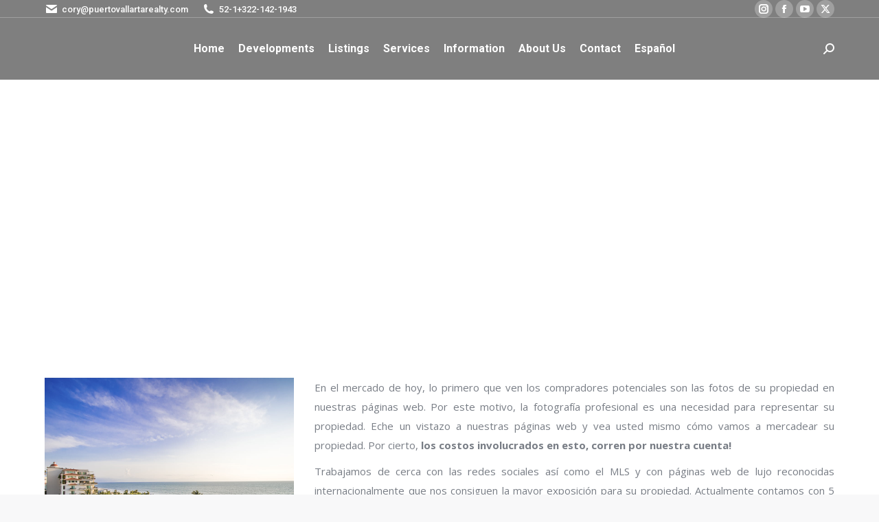

--- FILE ---
content_type: text/html; charset=UTF-8
request_url: https://puertovallartarealty.com/servicios-2/
body_size: 17567
content:
<!DOCTYPE html> <!--[if !(IE 6) | !(IE 7) | !(IE 8)  ]><!--><html lang="en" class="no-js"> <!--<![endif]--><head><meta charset="UTF-8" /><meta name="viewport" content="width=device-width, initial-scale=1, maximum-scale=1, user-scalable=0"/><meta name="theme-color" content="#1ebbf0"/><link rel="profile" href="https://gmpg.org/xfn/11" /><meta name='robots' content='index, follow, max-image-preview:large, max-snippet:-1, max-video-preview:-1' /><link media="all" href="https://puertovallartarealty.com/wp-content/cache/autoptimize/css/autoptimize_f03dde984015bd194db4fdd9798afdb1.css" rel="stylesheet"><title>SERVICIOS - Puerto Vallarta Realty</title><link rel="canonical" href="https://puertovallartarealty.com/servicios-2/" /><meta property="og:locale" content="en_US" /><meta property="og:type" content="article" /><meta property="og:title" content="SERVICIOS - Puerto Vallarta Realty" /><meta property="og:url" content="https://puertovallartarealty.com/servicios-2/" /><meta property="og:site_name" content="Puerto Vallarta Realty" /><meta property="article:publisher" content="https://www.facebook.com/CoryBronsonVallarta/" /><meta property="article:modified_time" content="2017-04-03T18:32:40+00:00" /><meta property="og:image" content="https://puertovallartarealty.com/wp-content/uploads/2026/01/puerto-vallarta-realty.jpg" /><meta property="og:image:width" content="1200" /><meta property="og:image:height" content="675" /><meta property="og:image:type" content="image/jpeg" /><meta name="twitter:card" content="summary_large_image" /><meta name="twitter:site" content="@Cory_Bronson" /><meta name="twitter:label1" content="Est. reading time" /><meta name="twitter:data1" content="6 minutes" /> <script type="application/ld+json" class="yoast-schema-graph">{"@context":"https://schema.org","@graph":[{"@type":"WebPage","@id":"https://puertovallartarealty.com/servicios-2/","url":"https://puertovallartarealty.com/servicios-2/","name":"SERVICIOS - Puerto Vallarta Realty","isPartOf":{"@id":"https://puertovallartarealty.com/#website"},"datePublished":"2017-03-31T19:04:43+00:00","dateModified":"2017-04-03T18:32:40+00:00","breadcrumb":{"@id":"https://puertovallartarealty.com/servicios-2/#breadcrumb"},"inLanguage":"en","potentialAction":[{"@type":"ReadAction","target":["https://puertovallartarealty.com/servicios-2/"]}]},{"@type":"BreadcrumbList","@id":"https://puertovallartarealty.com/servicios-2/#breadcrumb","itemListElement":[{"@type":"ListItem","position":1,"name":"Home","item":"https://puertovallartarealty.com/"},{"@type":"ListItem","position":2,"name":"SERVICIOS"}]},{"@type":"WebSite","@id":"https://puertovallartarealty.com/#website","url":"https://puertovallartarealty.com/","name":"Puerto Vallarta Realty","description":"Real Estate in Nuevo Vallarta","publisher":{"@id":"https://puertovallartarealty.com/#organization"},"potentialAction":[{"@type":"SearchAction","target":{"@type":"EntryPoint","urlTemplate":"https://puertovallartarealty.com/?s={search_term_string}"},"query-input":{"@type":"PropertyValueSpecification","valueRequired":true,"valueName":"search_term_string"}}],"inLanguage":"en"},{"@type":"Organization","@id":"https://puertovallartarealty.com/#organization","name":"Puerto Vallarta Realty","url":"https://puertovallartarealty.com/","logo":{"@type":"ImageObject","inLanguage":"en","@id":"https://puertovallartarealty.com/#/schema/logo/image/","url":"https://puertovallartarealty.com/wp-content/uploads/2026/01/puerto-vallarta-realty-logo.jpeg","contentUrl":"https://puertovallartarealty.com/wp-content/uploads/2026/01/puerto-vallarta-realty-logo.jpeg","width":932,"height":933,"caption":"Puerto Vallarta Realty"},"image":{"@id":"https://puertovallartarealty.com/#/schema/logo/image/"},"sameAs":["https://www.facebook.com/CoryBronsonVallarta/","https://x.com/Cory_Bronson","https://www.instagram.com/cory_tannia/","https://youtube.com/channel/UC89fBhIgHaQLvkVZ4E1LSsQ"]}]}</script> <link rel='dns-prefetch' href='//fonts.googleapis.com' /><link rel="alternate" type="application/rss+xml" title="Puerto Vallarta Realty &raquo; Feed" href="https://puertovallartarealty.com/feed/" /><link rel="alternate" type="application/rss+xml" title="Puerto Vallarta Realty &raquo; Comments Feed" href="https://puertovallartarealty.com/comments/feed/" /><link rel="alternate" title="oEmbed (JSON)" type="application/json+oembed" href="https://puertovallartarealty.com/wp-json/oembed/1.0/embed?url=https%3A%2F%2Fpuertovallartarealty.com%2Fservicios-2%2F" /><link rel="alternate" title="oEmbed (XML)" type="text/xml+oembed" href="https://puertovallartarealty.com/wp-json/oembed/1.0/embed?url=https%3A%2F%2Fpuertovallartarealty.com%2Fservicios-2%2F&#038;format=xml" /><link rel='stylesheet' id='the7-Defaults-css' href='https://puertovallartarealty.com/wp-content/uploads/smile_fonts/Defaults/Defaults.css?ver=050b27be6cacfe6a4a70cbac93ac1fee' media='all' /><link rel='stylesheet' id='dt-web-fonts-css' href='https://fonts.googleapis.com/css?family=Roboto:400,500,600,700%7COpen+Sans:400,600,700&#038;display=swap' media='all' /><link rel='stylesheet' id='the7-css-vars-css' href='https://puertovallartarealty.com/wp-content/uploads/the7-css/css-vars.css?ver=874c56a68604' media='all' /><link rel='stylesheet' id='dt-custom-css' href='https://puertovallartarealty.com/wp-content/uploads/the7-css/custom.css?ver=874c56a68604' media='all' /><link rel='stylesheet' id='dt-media-css' href='https://puertovallartarealty.com/wp-content/uploads/the7-css/media.css?ver=874c56a68604' media='all' /><link rel='stylesheet' id='the7-mega-menu-css' href='https://puertovallartarealty.com/wp-content/uploads/the7-css/mega-menu.css?ver=874c56a68604' media='all' /><link rel='stylesheet' id='the7-elements-albums-portfolio-css' href='https://puertovallartarealty.com/wp-content/uploads/the7-css/the7-elements-albums-portfolio.css?ver=874c56a68604' media='all' /><link rel='stylesheet' id='the7-elements-css' href='https://puertovallartarealty.com/wp-content/uploads/the7-css/post-type-dynamic.css?ver=874c56a68604' media='all' /> <script src="https://puertovallartarealty.com/wp-includes/js/jquery/jquery.min.js?ver=3.7.1" id="jquery-core-js"></script> <script defer src="https://puertovallartarealty.com/wp-includes/js/jquery/jquery-migrate.min.js?ver=3.4.1" id="jquery-migrate-js"></script> <script defer src="https://puertovallartarealty.com/wp-content/cache/autoptimize/js/autoptimize_single_a952cd53ce26412d2f72092e8645ca8b.js?ver=5.2" id="wp-weglot-js-js"></script> <script defer id="dt-above-fold-js-extra" src="[data-uri]"></script> <script defer src="https://puertovallartarealty.com/wp-content/themes/dt-the7/js/above-the-fold.min.js?ver=14.0.1.1" id="dt-above-fold-js"></script> <script defer src="https://puertovallartarealty.com/wp-includes/js/jquery/ui/core.min.js?ver=1.13.3" id="jquery-ui-core-js"></script> <script defer src="https://puertovallartarealty.com/wp-content/plugins/Ultimate_VC_Addons/assets/min-js/ultimate.min.js?ver=3.21.2" id="ultimate-vc-addons-script-js"></script> <script defer src="https://puertovallartarealty.com/wp-content/plugins/Ultimate_VC_Addons/assets/min-js/ultimate_bg.min.js?ver=3.21.2" id="ultimate-vc-addons-row-bg-js"></script> <script defer src="data:text/javascript;base64,"></script><link rel="https://api.w.org/" href="https://puertovallartarealty.com/wp-json/" /><link rel="alternate" title="JSON" type="application/json" href="https://puertovallartarealty.com/wp-json/wp/v2/pages/2232" /><link rel="EditURI" type="application/rsd+xml" title="RSD" href="https://puertovallartarealty.com/xmlrpc.php?rsd" /><link rel="alternate" href="https://puertovallartarealty.com/servicios-2/" hreflang="en"/><link rel="alternate" href="https://puertovallartarealty.com/es/servicios-2/" hreflang="es"/> <script type="application/json" id="weglot-data">{"website":"https:\/\/puertovallartarealty.com","uid":"90f91fbff4","project_slug":"puerto-vallarta-realty","language_from":"en","language_from_custom_flag":null,"language_from_custom_name":null,"excluded_paths":[{"type":"IS_EXACTLY","value":"\/dt_gallery_category\/primavera-85","language_button_displayed":false,"exclusion_behavior":"REDIRECT","excluded_languages":[],"regex":"^\/dt_gallery_category\/primavera\\-85$"},{"type":"IS_EXACTLY","value":"\/dt_gallery\/page\/5","language_button_displayed":false,"exclusion_behavior":"REDIRECT","excluded_languages":[],"regex":"^\/dt_gallery\/page\/5$"},{"type":"IS_EXACTLY","value":"\/dt_gallery\/page\/2","language_button_displayed":false,"exclusion_behavior":"REDIRECT","excluded_languages":[],"regex":"^\/dt_gallery\/page\/2$"},{"type":"IS_EXACTLY","value":"\/dt_gallery\/page\/6","language_button_displayed":false,"exclusion_behavior":"REDIRECT","excluded_languages":[],"regex":"^\/dt_gallery\/page\/6$"},{"type":"IS_EXACTLY","value":"\/dt_testimonials\/johanna-b-2-2-2-2","language_button_displayed":false,"exclusion_behavior":"REDIRECT","excluded_languages":[],"regex":"^\/dt_testimonials\/johanna\\-b\\-2\\-2\\-2\\-2$"},{"type":"IS_EXACTLY","value":"\/dt_testimonials\/johanna-b-2-2-2","language_button_displayed":false,"exclusion_behavior":"REDIRECT","excluded_languages":[],"regex":"^\/dt_testimonials\/johanna\\-b\\-2\\-2\\-2$"},{"type":"IS_EXACTLY","value":"\/dt_testimonials\/johanna-b-2-2","language_button_displayed":false,"exclusion_behavior":"REDIRECT","excluded_languages":[],"regex":"^\/dt_testimonials\/johanna\\-b\\-2\\-2$"},{"type":"IS_EXACTLY","value":"\/dt_testimonials\/johanna-b","language_button_displayed":false,"exclusion_behavior":"REDIRECT","excluded_languages":[],"regex":"^\/dt_testimonials\/johanna\\-b$"},{"type":"IS_EXACTLY","value":"\/hello-world","language_button_displayed":false,"exclusion_behavior":"REDIRECT","excluded_languages":[],"regex":"^\/hello\\-world$"},{"type":"IS_EXACTLY","value":"\/dt_gallery\/page\/3","language_button_displayed":false,"exclusion_behavior":"REDIRECT","excluded_languages":[],"regex":"^\/dt_gallery\/page\/3$"},{"type":"IS_EXACTLY","value":"\/dt_gallery\/flamingos56","language_button_displayed":false,"exclusion_behavior":"REDIRECT","excluded_languages":[],"regex":"^\/dt_gallery\/flamingos56$"},{"type":"IS_EXACTLY","value":"\/dt_gallery\/lot-garzas-291","language_button_displayed":false,"exclusion_behavior":"REDIRECT","excluded_languages":[],"regex":"^\/dt_gallery\/lot\\-garzas\\-291$"},{"type":"IS_EXACTLY","value":"\/dt_team","language_button_displayed":false,"exclusion_behavior":"REDIRECT","excluded_languages":[],"regex":"^\/dt_team$"},{"type":"IS_EXACTLY","value":"\/dt_gallery\/greenbay-121-2","language_button_displayed":false,"exclusion_behavior":"REDIRECT","excluded_languages":[],"regex":"^\/dt_gallery\/greenbay\\-121\\-2$"},{"type":"IS_EXACTLY","value":"\/dt_gallery\/garza-bay-condo","language_button_displayed":false,"exclusion_behavior":"REDIRECT","excluded_languages":[],"regex":"^\/dt_gallery\/garza\\-bay\\-condo$"},{"type":"IS_EXACTLY","value":"\/dt_gallery_category\/mariposas-110","language_button_displayed":false,"exclusion_behavior":"REDIRECT","excluded_languages":[],"regex":"^\/dt_gallery_category\/mariposas\\-110$"},{"type":"IS_EXACTLY","value":"\/dt_gallery\/playa-royale-2-2-2-2-2-2","language_button_displayed":false,"exclusion_behavior":"REDIRECT","excluded_languages":[],"regex":"^\/dt_gallery\/playa\\-royale\\-2\\-2\\-2\\-2\\-2\\-2$"},{"type":"IS_EXACTLY","value":"\/dt_gallery_category\/garza-bay-condos","language_button_displayed":false,"exclusion_behavior":"REDIRECT","excluded_languages":[],"regex":"^\/dt_gallery_category\/garza\\-bay\\-condos$"},{"type":"IS_EXACTLY","value":"\/dt_gallery\/ibiza-el-tigre-golf-course","language_button_displayed":false,"exclusion_behavior":"REDIRECT","excluded_languages":[],"regex":"^\/dt_gallery\/ibiza\\-el\\-tigre\\-golf\\-course$"},{"type":"IS_EXACTLY","value":"\/dt_gallery_category\/ocean-vista-ph-607","language_button_displayed":false,"exclusion_behavior":"REDIRECT","excluded_languages":[],"regex":"^\/dt_gallery_category\/ocean\\-vista\\-ph\\-607$"},{"type":"IS_EXACTLY","value":"\/dt_gallery\/gran-marina-villas-1505","language_button_displayed":false,"exclusion_behavior":"REDIRECT","excluded_languages":[],"regex":"^\/dt_gallery\/gran\\-marina\\-villas\\-1505$"},{"type":"IS_EXACTLY","value":"\/dt_gallery_category\/ibiza-el-tigre-golf-course","language_button_displayed":false,"exclusion_behavior":"REDIRECT","excluded_languages":[],"regex":"^\/dt_gallery_category\/ibiza\\-el\\-tigre\\-golf\\-course$"},{"type":"IS_EXACTLY","value":"\/dt_gallery_category\/guacamayas22","language_button_displayed":false,"exclusion_behavior":"REDIRECT","excluded_languages":[],"regex":"^\/dt_gallery_category\/guacamayas22$"},{"type":"IS_EXACTLY","value":"\/dt_gallery_category\/flamingos56","language_button_displayed":false,"exclusion_behavior":"REDIRECT","excluded_languages":[],"regex":"^\/dt_gallery_category\/flamingos56$"},{"type":"IS_EXACTLY","value":"\/dt_gallery_category\/mariposas-95","language_button_displayed":false,"exclusion_behavior":"REDIRECT","excluded_languages":[],"regex":"^\/dt_gallery_category\/mariposas\\-95$"},{"type":"IS_EXACTLY","value":"\/dt_logos\/mls-vallarta","language_button_displayed":false,"exclusion_behavior":"REDIRECT","excluded_languages":[],"regex":"^\/dt_logos\/mls\\-vallarta$"},{"type":"IS_EXACTLY","value":"\/dt_logos\/ampi","language_button_displayed":false,"exclusion_behavior":"REDIRECT","excluded_languages":[],"regex":"^\/dt_logos\/ampi$"},{"type":"IS_EXACTLY","value":"\/dt_gallery\/flamingos52","language_button_displayed":false,"exclusion_behavior":"REDIRECT","excluded_languages":[],"regex":"^\/dt_gallery\/flamingos52$"},{"type":"IS_EXACTLY","value":"\/dt_gallery\/guacamayas30","language_button_displayed":false,"exclusion_behavior":"REDIRECT","excluded_languages":[],"regex":"^\/dt_gallery\/guacamayas30$"},{"type":"IS_EXACTLY","value":"\/dt_gallery\/guacamayas27","language_button_displayed":false,"exclusion_behavior":"REDIRECT","excluded_languages":[],"regex":"^\/dt_gallery\/guacamayas27$"},{"type":"IS_EXACTLY","value":"\/dt_gallery_category\/guacamayas27","language_button_displayed":false,"exclusion_behavior":"REDIRECT","excluded_languages":[],"regex":"^\/dt_gallery_category\/guacamayas27$"},{"type":"IS_EXACTLY","value":"\/dt_gallery_category\/jaguares47","language_button_displayed":false,"exclusion_behavior":"REDIRECT","excluded_languages":[],"regex":"^\/dt_gallery_category\/jaguares47$"},{"type":"IS_EXACTLY","value":"\/dt_gallery\/guacamayas29","language_button_displayed":false,"exclusion_behavior":"REDIRECT","excluded_languages":[],"regex":"^\/dt_gallery\/guacamayas29$"},{"type":"IS_EXACTLY","value":"\/dt_gallery\/alamar-borneo-3-bedroom-la-cruz","language_button_displayed":false,"exclusion_behavior":"REDIRECT","excluded_languages":[],"regex":"^\/dt_gallery\/alamar\\-borneo\\-3\\-bedroom\\-la\\-cruz$"},{"type":"IS_EXACTLY","value":"\/dt_gallery\/flamingos54","language_button_displayed":false,"exclusion_behavior":"REDIRECT","excluded_languages":[],"regex":"^\/dt_gallery\/flamingos54$"},{"type":"IS_EXACTLY","value":"\/dt_gallery\/greenbay-121","language_button_displayed":false,"exclusion_behavior":"REDIRECT","excluded_languages":[],"regex":"^\/dt_gallery\/greenbay\\-121$"},{"type":"IS_EXACTLY","value":"\/dt_gallery\/jaguares47","language_button_displayed":false,"exclusion_behavior":"REDIRECT","excluded_languages":[],"regex":"^\/dt_gallery\/jaguares47$"},{"type":"IS_EXACTLY","value":"\/dt_gallery\/playa-royale-tower-3","language_button_displayed":false,"exclusion_behavior":"REDIRECT","excluded_languages":[],"regex":"^\/dt_gallery\/playa\\-royale\\-tower\\-3$"},{"type":"IS_EXACTLY","value":"\/dt_gallery_category\/flamingos53","language_button_displayed":false,"exclusion_behavior":"REDIRECT","excluded_languages":[],"regex":"^\/dt_gallery_category\/flamingos53$"},{"type":"IS_EXACTLY","value":"\/dt_gallery_category\/greenbay-121","language_button_displayed":false,"exclusion_behavior":"REDIRECT","excluded_languages":[],"regex":"^\/dt_gallery_category\/greenbay\\-121$"},{"type":"IS_EXACTLY","value":"\/dt_gallery\/casatlaxcara-2-2","language_button_displayed":false,"exclusion_behavior":"REDIRECT","excluded_languages":[],"regex":"^\/dt_gallery\/casatlaxcara\\-2\\-2$"},{"type":"IS_EXACTLY","value":"\/dt_gallery_category\/playa-royale-2bed","language_button_displayed":false,"exclusion_behavior":"REDIRECT","excluded_languages":[],"regex":"^\/dt_gallery_category\/playa\\-royale\\-2bed$"},{"type":"IS_EXACTLY","value":"\/dt_gallery_category\/alamar-borneo-3-bedroom-la-cruz","language_button_displayed":false,"exclusion_behavior":"REDIRECT","excluded_languages":[],"regex":"^\/dt_gallery_category\/alamar\\-borneo\\-3\\-bedroom\\-la\\-cruz$"},{"type":"IS_EXACTLY","value":"\/dt_gallery_category\/playa-royale-3-bedroom","language_button_displayed":false,"exclusion_behavior":"REDIRECT","excluded_languages":[],"regex":"^\/dt_gallery_category\/playa\\-royale\\-3\\-bedroom$"},{"type":"IS_EXACTLY","value":"\/dt_gallery_category\/garza-bay-villa-6","language_button_displayed":false,"exclusion_behavior":"REDIRECT","excluded_languages":[],"regex":"^\/dt_gallery_category\/garza\\-bay\\-villa\\-6$"},{"type":"IS_EXACTLY","value":"\/dt_gallery_category\/flamingos51","language_button_displayed":false,"exclusion_behavior":"REDIRECT","excluded_languages":[],"regex":"^\/dt_gallery_category\/flamingos51$"},{"type":"IS_EXACTLY","value":"\/dt_gallery_category\/green-bay-213","language_button_displayed":false,"exclusion_behavior":"REDIRECT","excluded_languages":[],"regex":"^\/dt_gallery_category\/green\\-bay\\-213$"},{"type":"IS_EXACTLY","value":"\/dt_gallery_category\/flamingos50","language_button_displayed":false,"exclusion_behavior":"REDIRECT","excluded_languages":[],"regex":"^\/dt_gallery_category\/flamingos50$"},{"type":"IS_EXACTLY","value":"\/dt_gallery_category\/playa-royale-3bed","language_button_displayed":false,"exclusion_behavior":"REDIRECT","excluded_languages":[],"regex":"^\/dt_gallery_category\/playa\\-royale\\-3bed$"},{"type":"IS_EXACTLY","value":"\/dt_gallery\/page\/4","language_button_displayed":false,"exclusion_behavior":"REDIRECT","excluded_languages":[],"regex":"^\/dt_gallery\/page\/4$"},{"type":"IS_EXACTLY","value":"\/dt_gallery\/lot-garzas-271","language_button_displayed":false,"exclusion_behavior":"REDIRECT","excluded_languages":[],"regex":"^\/dt_gallery\/lot\\-garzas\\-271$"},{"type":"IS_EXACTLY","value":"\/dt_gallery_category\/lot-garzas-271-a","language_button_displayed":false,"exclusion_behavior":"REDIRECT","excluded_languages":[],"regex":"^\/dt_gallery_category\/lot\\-garzas\\-271\\-a$"},{"type":"IS_EXACTLY","value":"\/dt_gallery_category\/garza-bay-villas","language_button_displayed":false,"exclusion_behavior":"REDIRECT","excluded_languages":[],"regex":"^\/dt_gallery_category\/garza\\-bay\\-villas$"},{"type":"IS_EXACTLY","value":"\/dt_logos_category\/partners-es","language_button_displayed":false,"exclusion_behavior":"REDIRECT","excluded_languages":[],"regex":"^\/dt_logos_category\/partners\\-es$"},{"type":"IS_EXACTLY","value":"\/dt_logos\/ampi-2","language_button_displayed":false,"exclusion_behavior":"REDIRECT","excluded_languages":[],"regex":"^\/dt_logos\/ampi\\-2$"},{"type":"IS_EXACTLY","value":"\/dt_gallery_category\/venados-131","language_button_displayed":false,"exclusion_behavior":"REDIRECT","excluded_languages":[],"regex":"^\/dt_gallery_category\/venados\\-131$"},{"type":"IS_EXACTLY","value":"\/dt_gallery\/isla-palmares-305-cielo","language_button_displayed":false,"exclusion_behavior":"REDIRECT","excluded_languages":[],"regex":"^\/dt_gallery\/isla\\-palmares\\-305\\-cielo$"},{"type":"IS_EXACTLY","value":"\/dt_gallery\/playa-royale-2","language_button_displayed":false,"exclusion_behavior":"REDIRECT","excluded_languages":[],"regex":"^\/dt_gallery\/playa\\-royale\\-2$"},{"type":"IS_EXACTLY","value":"\/dt_gallery_category\/playa-royale-4104","language_button_displayed":false,"exclusion_behavior":"REDIRECT","excluded_languages":[],"regex":"^\/dt_gallery_category\/playa\\-royale\\-4104$"},{"type":"IS_EXACTLY","value":"\/contactenos","language_button_displayed":false,"exclusion_behavior":"REDIRECT","excluded_languages":[],"regex":"^\/contactenos$"},{"type":"IS_EXACTLY","value":"\/dt_gallery_category\/playa-royale-3cama","language_button_displayed":false,"exclusion_behavior":"REDIRECT","excluded_languages":[],"regex":"^\/dt_gallery_category\/playa\\-royale\\-3cama$"},{"type":"IS_EXACTLY","value":"\/dt_gallery_category\/tortugas168","language_button_displayed":false,"exclusion_behavior":"REDIRECT","excluded_languages":[],"regex":"^\/dt_gallery_category\/tortugas168$"},{"type":"IS_EXACTLY","value":"\/dt_logos\/realtor","language_button_displayed":false,"exclusion_behavior":"REDIRECT","excluded_languages":[],"regex":"^\/dt_logos\/realtor$"},{"type":"IS_EXACTLY","value":"\/dt_gallery_category\/grand-marina-2202","language_button_displayed":false,"exclusion_behavior":"REDIRECT","excluded_languages":[],"regex":"^\/dt_gallery_category\/grand\\-marina\\-2202$"},{"type":"IS_EXACTLY","value":"\/dt_gallery\/tortugas-168","language_button_displayed":false,"exclusion_behavior":"REDIRECT","excluded_languages":[],"regex":"^\/dt_gallery\/tortugas\\-168$"},{"type":"IS_EXACTLY","value":"\/dt_testimonials","language_button_displayed":false,"exclusion_behavior":"REDIRECT","excluded_languages":[],"regex":"^\/dt_testimonials$"},{"type":"IS_EXACTLY","value":"\/dt_testimonials\/johanna-b-2","language_button_displayed":false,"exclusion_behavior":"REDIRECT","excluded_languages":[],"regex":"^\/dt_testimonials\/johanna\\-b\\-2$"},{"type":"IS_EXACTLY","value":"\/dt_gallery\/mariposas121","language_button_displayed":false,"exclusion_behavior":"REDIRECT","excluded_languages":[],"regex":"^\/dt_gallery\/mariposas121$"},{"type":"IS_EXACTLY","value":"\/dt_gallery\/casa-de-lartiste-jarretaderas","language_button_displayed":false,"exclusion_behavior":"REDIRECT","excluded_languages":[],"regex":"^\/dt_gallery\/casa\\-de\\-lartiste\\-jarretaderas$"},{"type":"IS_EXACTLY","value":"\/dt_gallery\/casa-tulipanes-2","language_button_displayed":false,"exclusion_behavior":"REDIRECT","excluded_languages":[],"regex":"^\/dt_gallery\/casa\\-tulipanes\\-2$"},{"type":"IS_EXACTLY","value":"\/dt_gallery_category\/playa-royale-tower-i-1334","language_button_displayed":false,"exclusion_behavior":"REDIRECT","excluded_languages":[],"regex":"^\/dt_gallery_category\/playa\\-royale\\-tower\\-i\\-1334$"},{"type":"IS_EXACTLY","value":"\/dt_gallery_category\/green-bay-217","language_button_displayed":false,"exclusion_behavior":"REDIRECT","excluded_languages":[],"regex":"^\/dt_gallery_category\/green\\-bay\\-217$"},{"type":"IS_EXACTLY","value":"\/dt_gallery\/605playaroyaleresidences","language_button_displayed":false,"exclusion_behavior":"REDIRECT","excluded_languages":[],"regex":"^\/dt_gallery\/605playaroyaleresidences$"},{"type":"IS_EXACTLY","value":"\/dt_logos\/mls-vallarta-2","language_button_displayed":false,"exclusion_behavior":"REDIRECT","excluded_languages":[],"regex":"^\/dt_logos\/mls\\-vallarta\\-2$"},{"type":"IS_EXACTLY","value":"\/home-esp","language_button_displayed":false,"exclusion_behavior":"REDIRECT","excluded_languages":[],"regex":"^\/home\\-esp$"},{"type":"IS_EXACTLY","value":"\/dt_gallery","language_button_displayed":false,"exclusion_behavior":"REDIRECT","excluded_languages":[],"regex":"^\/dt_gallery$"},{"type":"IS_EXACTLY","value":"\/informacion","language_button_displayed":false,"exclusion_behavior":"REDIRECT","excluded_languages":[],"regex":"^\/informacion$"},{"type":"IS_EXACTLY","value":"\/dt_gallery\/villa-ibiza-3","language_button_displayed":false,"exclusion_behavior":"REDIRECT","excluded_languages":[],"regex":"^\/dt_gallery\/villa\\-ibiza\\-3$"},{"type":"IS_EXACTLY","value":"\/dt_gallery\/mariposas-001","language_button_displayed":false,"exclusion_behavior":"REDIRECT","excluded_languages":[],"regex":"^\/dt_gallery\/mariposas\\-001$"},{"type":"IS_EXACTLY","value":"\/dt_gallery\/balance-601-602","language_button_displayed":false,"exclusion_behavior":"REDIRECT","excluded_languages":[],"regex":"^\/dt_gallery\/balance\\-601\\-602$"},{"type":"IS_EXACTLY","value":"\/dt_gallery_category\/casa-tulipanes2","language_button_displayed":false,"exclusion_behavior":"REDIRECT","excluded_languages":[],"regex":"^\/dt_gallery_category\/casa\\-tulipanes2$"},{"type":"IS_EXACTLY","value":"\/dt_gallery_category\/mariposas-001","language_button_displayed":false,"exclusion_behavior":"REDIRECT","excluded_languages":[],"regex":"^\/dt_gallery_category\/mariposas\\-001$"},{"type":"IS_EXACTLY","value":"\/dt_gallery\/playa-royale-2-2","language_button_displayed":false,"exclusion_behavior":"REDIRECT","excluded_languages":[],"regex":"^\/dt_gallery\/playa\\-royale\\-2\\-2$"},{"type":"IS_EXACTLY","value":"\/dt_gallery_category\/605-playa-royale-residences","language_button_displayed":false,"exclusion_behavior":"REDIRECT","excluded_languages":[],"regex":"^\/dt_gallery_category\/605\\-playa\\-royale\\-residences$"},{"type":"IS_EXACTLY","value":"\/dt_gallery_category\/mariposa98","language_button_displayed":false,"exclusion_behavior":"REDIRECT","excluded_languages":[],"regex":"^\/dt_gallery_category\/mariposa98$"},{"type":"IS_EXACTLY","value":"\/dt_gallery_category\/casa-guacamayas4","language_button_displayed":false,"exclusion_behavior":"REDIRECT","excluded_languages":[],"regex":"^\/dt_gallery_category\/casa\\-guacamayas4$"},{"type":"IS_EXACTLY","value":"\/tt_font_control\/h2-heading","language_button_displayed":false,"exclusion_behavior":"REDIRECT","excluded_languages":[],"regex":"^\/tt_font_control\/h2\\-heading$"},{"type":"IS_EXACTLY","value":"\/tt_font_control\/paragraph","language_button_displayed":false,"exclusion_behavior":"REDIRECT","excluded_languages":[],"regex":"^\/tt_font_control\/paragraph$"},{"type":"IS_EXACTLY","value":"\/dt_gallery_category\/isla-palmares-305-cielo","language_button_displayed":false,"exclusion_behavior":"REDIRECT","excluded_languages":[],"regex":"^\/dt_gallery_category\/isla\\-palmares\\-305\\-cielo$"},{"type":"IS_EXACTLY","value":"\/dt_gallery\/playa-royale-2109","language_button_displayed":false,"exclusion_behavior":"REDIRECT","excluded_languages":[],"regex":"^\/dt_gallery\/playa\\-royale\\-2109$"},{"type":"IS_EXACTLY","value":"\/wp-admin\/admin-ajax.php","language_button_displayed":false,"exclusion_behavior":"REDIRECT","excluded_languages":[],"regex":"^\/wp\\-admin\/admin\\-ajax\\.php$"},{"type":"IS_EXACTLY","value":"\/dt_gallery\/iguanas-248","language_button_displayed":false,"exclusion_behavior":"REDIRECT","excluded_languages":[],"regex":"^\/dt_gallery\/iguanas\\-248$"},{"type":"IS_EXACTLY","value":"\/dt_team\/cory-j-bronson","language_button_displayed":false,"exclusion_behavior":"REDIRECT","excluded_languages":[],"regex":"^\/dt_team\/cory\\-j\\-bronson$"},{"type":"IS_EXACTLY","value":"\/dt_gallery\/bengala-boutique-105","language_button_displayed":false,"exclusion_behavior":"REDIRECT","excluded_languages":[],"regex":"^\/dt_gallery\/bengala\\-boutique\\-105$"},{"type":"IS_EXACTLY","value":"\/dt_gallery\/garza-bay-villa-6-el-tigre-golf-course","language_button_displayed":false,"exclusion_behavior":"REDIRECT","excluded_languages":[],"regex":"^\/dt_gallery\/garza\\-bay\\-villa\\-6\\-el\\-tigre\\-golf\\-course$"},{"type":"IS_EXACTLY","value":"\/dt_team_category\/team-leader","language_button_displayed":false,"exclusion_behavior":"REDIRECT","excluded_languages":[],"regex":"^\/dt_team_category\/team\\-leader$"},{"type":"IS_EXACTLY","value":"\/dt_gallery_category\/bengala-105","language_button_displayed":false,"exclusion_behavior":"REDIRECT","excluded_languages":[],"regex":"^\/dt_gallery_category\/bengala\\-105$"},{"type":"IS_EXACTLY","value":"\/feed","language_button_displayed":false,"exclusion_behavior":"REDIRECT","excluded_languages":[],"regex":"^\/feed$"},{"type":"IS_EXACTLY","value":"\/dt_gallery\/lista-precio-residencial-los-tigres-en-usd","language_button_displayed":false,"exclusion_behavior":"REDIRECT","excluded_languages":[],"regex":"^\/dt_gallery\/lista\\-precio\\-residencial\\-los\\-tigres\\-en\\-usd$"},{"type":"IS_EXACTLY","value":"\/developer-lots","language_button_displayed":false,"exclusion_behavior":"REDIRECT","excluded_languages":[],"regex":"^\/developer\\-lots$"},{"type":"IS_EXACTLY","value":"\/el-tigre-golf-course-lots","language_button_displayed":false,"exclusion_behavior":"REDIRECT","excluded_languages":[],"regex":"^\/el\\-tigre\\-golf\\-course\\-lots$"},{"type":"IS_EXACTLY","value":"\/project\/casamariposas98","language_button_displayed":false,"exclusion_behavior":"REDIRECT","excluded_languages":[],"regex":"^\/project\/casamariposas98$"},{"type":"IS_EXACTLY","value":"\/dt_gallery_category\/marina-residences-5112","language_button_displayed":false,"exclusion_behavior":"REDIRECT","excluded_languages":[],"regex":"^\/dt_gallery_category\/marina\\-residences\\-5112$"},{"type":"IS_EXACTLY","value":"\/project\/playa-royale-residences-605","language_button_displayed":false,"exclusion_behavior":"REDIRECT","excluded_languages":[],"regex":"^\/project\/playa\\-royale\\-residences\\-605$"},{"type":"IS_EXACTLY","value":"\/project\/puntacala110","language_button_displayed":false,"exclusion_behavior":"REDIRECT","excluded_languages":[],"regex":"^\/project\/puntacala110$"},{"type":"IS_EXACTLY","value":"\/project\/condo-alamar-borneo-lacruz","language_button_displayed":false,"exclusion_behavior":"REDIRECT","excluded_languages":[],"regex":"^\/project\/condo\\-alamar\\-borneo\\-lacruz$"},{"type":"IS_EXACTLY","value":"\/project\/playa-royale-tower-iii","language_button_displayed":false,"exclusion_behavior":"REDIRECT","excluded_languages":[],"regex":"^\/project\/playa\\-royale\\-tower\\-iii$"},{"type":"IS_EXACTLY","value":"\/project\/garza-bay-el-tigre-golf-course","language_button_displayed":false,"exclusion_behavior":"REDIRECT","excluded_languages":[],"regex":"^\/project\/garza\\-bay\\-el\\-tigre\\-golf\\-course$"},{"type":"IS_EXACTLY","value":"\/project\/213-green-bay-ii-el-tigre","language_button_displayed":false,"exclusion_behavior":"REDIRECT","excluded_languages":[],"regex":"^\/project\/213\\-green\\-bay\\-ii\\-el\\-tigre$"},{"type":"IS_EXACTLY","value":"\/project\/casatulipanes2","language_button_displayed":false,"exclusion_behavior":"REDIRECT","excluded_languages":[],"regex":"^\/project\/casatulipanes2$"},{"type":"IS_EXACTLY","value":"\/project\/guacamayas4-3","language_button_displayed":false,"exclusion_behavior":"REDIRECT","excluded_languages":[],"regex":"^\/project\/guacamayas4\\-3$"},{"type":"IS_EXACTLY","value":"\/project\/greenbay121","language_button_displayed":false,"exclusion_behavior":"REDIRECT","excluded_languages":[],"regex":"^\/project\/greenbay121$"},{"type":"IS_EXACTLY","value":"\/project\/ph-ocean-vista-607","language_button_displayed":false,"exclusion_behavior":"REDIRECT","excluded_languages":[],"regex":"^\/project\/ph\\-ocean\\-vista\\-607$"}],"excluded_blocks":[],"custom_settings":{"button_style":{"flag_type":"rectangle_mat","with_name":true,"full_name":true,"custom_css":"","is_dropdown":false,"with_flags":false},"translate_search":true,"wp_user_version":"4.2.8","translate_email":false,"translate_amp":false,"switchers":[{"templates":{"name":"default","hash":"095ffb8d22f66be52959023fa4eeb71a05f20f73"},"location":[],"style":{"with_flags":false,"flag_type":"rectangle_mat","with_name":true,"full_name":true,"is_dropdown":false}}]},"pending_translation_enabled":false,"curl_ssl_check_enabled":true,"custom_css":null,"languages":[{"language_to":"es","custom_code":null,"custom_name":null,"custom_local_name":null,"provider":null,"enabled":true,"automatic_translation_enabled":true,"deleted_at":null,"connect_host_destination":null,"custom_flag":null}],"organization_slug":"w-ae76a04eb8","api_domain":"cdn-api-weglot.com","current_language":"en","switcher_links":{"en":"https:\/\/puertovallartarealty.com\/servicios-2\/","es":"https:\/\/puertovallartarealty.com\/es\/servicios-2\/"},"original_path":"\/servicios-2\/"}</script><meta name="generator" content="Powered by WPBakery Page Builder - drag and drop page builder for WordPress."/><meta name="generator" content="Powered by Slider Revolution 6.7.38 - responsive, Mobile-Friendly Slider Plugin for WordPress with comfortable drag and drop interface." /> <script defer id="the7-loader-script" src="[data-uri]"></script> <link rel="icon" href="https://puertovallartarealty.com/wp-content/uploads/2020/11/cropped-Instagrm-Image-for-Profile-32x32.png" sizes="32x32" /><link rel="icon" href="https://puertovallartarealty.com/wp-content/uploads/2020/11/cropped-Instagrm-Image-for-Profile-192x192.png" sizes="192x192" /><link rel="apple-touch-icon" href="https://puertovallartarealty.com/wp-content/uploads/2020/11/cropped-Instagrm-Image-for-Profile-180x180.png" /><meta name="msapplication-TileImage" content="https://puertovallartarealty.com/wp-content/uploads/2020/11/cropped-Instagrm-Image-for-Profile-270x270.png" /> <script>function setREVStartSize(e){window.RSIW=window.RSIW===undefined?window.innerWidth:window.RSIW;window.RSIH=window.RSIH===undefined?window.innerHeight:window.RSIH;try{var pw=document.getElementById(e.c).parentNode.offsetWidth,newh;pw=pw===0||isNaN(pw)||(e.l=="fullwidth"||e.layout=="fullwidth")?window.RSIW:pw;e.tabw=e.tabw===undefined?0:parseInt(e.tabw);e.thumbw=e.thumbw===undefined?0:parseInt(e.thumbw);e.tabh=e.tabh===undefined?0:parseInt(e.tabh);e.thumbh=e.thumbh===undefined?0:parseInt(e.thumbh);e.tabhide=e.tabhide===undefined?0:parseInt(e.tabhide);e.thumbhide=e.thumbhide===undefined?0:parseInt(e.thumbhide);e.mh=e.mh===undefined||e.mh==""||e.mh==="auto"?0:parseInt(e.mh,0);if(e.layout==="fullscreen"||e.l==="fullscreen")
newh=Math.max(e.mh,window.RSIH);else{e.gw=Array.isArray(e.gw)?e.gw:[e.gw];for(var i in e.rl)if(e.gw[i]===undefined||e.gw[i]===0)e.gw[i]=e.gw[i-1];e.gh=e.el===undefined||e.el===""||(Array.isArray(e.el)&&e.el.length==0)?e.gh:e.el;e.gh=Array.isArray(e.gh)?e.gh:[e.gh];for(var i in e.rl)if(e.gh[i]===undefined||e.gh[i]===0)e.gh[i]=e.gh[i-1];var nl=new Array(e.rl.length),ix=0,sl;e.tabw=e.tabhide>=pw?0:e.tabw;e.thumbw=e.thumbhide>=pw?0:e.thumbw;e.tabh=e.tabhide>=pw?0:e.tabh;e.thumbh=e.thumbhide>=pw?0:e.thumbh;for(var i in e.rl)nl[i]=e.rl[i]<window.RSIW?0:e.rl[i];sl=nl[0];for(var i in nl)if(sl>nl[i]&&nl[i]>0){sl=nl[i];ix=i;}
var m=pw>(e.gw[ix]+e.tabw+e.thumbw)?1:(pw-(e.tabw+e.thumbw))/(e.gw[ix]);newh=(e.gh[ix]*m)+(e.tabh+e.thumbh);}
var el=document.getElementById(e.c);if(el!==null&&el)el.style.height=newh+"px";el=document.getElementById(e.c+"_wrapper");if(el!==null&&el){el.style.height=newh+"px";el.style.display="block";}}catch(e){console.log("Failure at Presize of Slider:"+e)}};</script> <noscript><style>.wpb_animate_when_almost_visible{opacity:1}</style></noscript><meta name="nitro-verify" content="nitro-637ab1ec41974c28675b46c2e9bc1e1eadf606e0f7b34">  <script defer src="[data-uri]"></script> <noscript><img height="1" width="1" style="display:none" src="https://www.facebook.com/tr?id=2883676345202181&ev=PageView&noscript=1" alt="fb pixel"/></noscript>  <script defer src="https://www.googletagmanager.com/gtag/js?id=UA-140943124-1"></script> <script defer src="[data-uri]"></script> <script type="application/ld+json">{"@context":"https://schema.org","@type":"RealEstateAgent","name":"Puerto Vallarta Realty","image":"https://puertovallartarealty.com/wp-content/uploads/2018/11/Cory-Tannia-Puerto-Vallarta-Realty.jpg","@id":"","url":"https://puertovallartarealty.com/","telephone":"+52-1-322-142-1943","priceRange":"$$","address":{"@type":"PostalAddress","streetAddress":"Paseo de los Cocoteros 87 Sur-#5112","addressLocality":"Nuevo Vallarta","postalCode":"63735","addressCountry":"MX"},"geo":{"@type":"GeoCoordinates","latitude":20.6935337,"longitude":-105.293655},"openingHoursSpecification":{"@type":"OpeningHoursSpecification","dayOfWeek":["Monday","Tuesday","Wednesday","Thursday","Friday","Saturday","Sunday"],"opens":"09:00","closes":"21:00"},"sameAs":["https://www.facebook.com/CoryBronsonVallarta/","https://www.instagram.com/cory_tannia/","https://youtube.com/channel/UC89fBhIgHaQLvkVZ4E1LSsQ","https://twitter.com/Cory_Bronson"]}</script> <link rel='stylesheet' id='the7-stripes-css' href='https://puertovallartarealty.com/wp-content/uploads/the7-css/legacy/stripes.css?ver=874c56a68604' media='all' /></head><body data-rsssl=1 id="the7-body" class="wp-singular page-template-default page page-id-2232 wp-embed-responsive wp-theme-dt-the7 the7-core-ver-2.7.12 transparent slideshow-on dt-responsive-on right-mobile-menu-close-icon ouside-menu-close-icon mobile-hamburger-close-bg-enable mobile-hamburger-close-bg-hover-enable  fade-medium-mobile-menu-close-icon fade-medium-menu-close-icon accent-gradient srcset-enabled btn-flat custom-btn-color custom-btn-hover-color phantom-fade phantom-line-decoration phantom-custom-logo-on floating-mobile-menu-icon top-header first-switch-logo-left first-switch-menu-right second-switch-logo-left second-switch-menu-right right-mobile-menu layzr-loading-on dt-wpml popup-message-style the7-ver-14.0.1.1 dt-fa-compatibility wpb-js-composer js-comp-ver-8.7.2 vc_responsive"><div id="load" class="spinner-loader"><div class="load-wrap"> <svg width="75px" height="75px" xmlns="http://www.w3.org/2000/svg" viewBox="0 0 100 100" preserveAspectRatio="xMidYMid"> <rect class="the7-spinner-animate-1" rx="5" ry="5" transform="rotate(0 50 50) translate(0 -30)"></rect> <rect class="the7-spinner-animate-2" rx="5" ry="5" transform="rotate(30 50 50) translate(0 -30)"></rect> <rect class="the7-spinner-animate-3" rx="5" ry="5" transform="rotate(60 50 50) translate(0 -30)"></rect> <rect class="the7-spinner-animate-4" rx="5" ry="5" transform="rotate(90 50 50) translate(0 -30)"></rect> <rect class="the7-spinner-animate-5" rx="5" ry="5" transform="rotate(120 50 50) translate(0 -30)"></rect> <rect class="the7-spinner-animate-6" rx="5" ry="5" transform="rotate(150 50 50) translate(0 -30)"></rect> <rect class="the7-spinner-animate-7" rx="5" ry="5" transform="rotate(180 50 50) translate(0 -30)"></rect> <rect class="the7-spinner-animate-8" rx="5" ry="5" transform="rotate(210 50 50) translate(0 -30)"></rect> <rect class="the7-spinner-animate-9" rx="5" ry="5" transform="rotate(240 50 50) translate(0 -30)"></rect> <rect class="the7-spinner-animate-10" rx="5" ry="5" transform="rotate(270 50 50) translate(0 -30)"></rect> <rect class="the7-spinner-animate-11" rx="5" ry="5" transform="rotate(300 50 50) translate(0 -30)"></rect> <rect class="the7-spinner-animate-12" rx="5" ry="5" transform="rotate(330 50 50) translate(0 -30)"></rect> </svg></div></div><div id="page" > <a class="skip-link screen-reader-text" href="#content">Skip to content</a><div class="masthead inline-header center light-preset-color widgets full-height line-decoration shadow-mobile-header-decoration small-mobile-menu-icon mobile-menu-icon-bg-on mobile-menu-icon-hover-bg-on dt-parent-menu-clickable show-sub-menu-on-hover"  style="background-color: rgba(0,0,0,0.5);"><div class="top-bar full-width-line"><div class="top-bar-bg"  style="background-color: rgba(255,255,255,0);"></div><div class="left-widgets mini-widgets"><span class="mini-contacts email show-on-desktop near-logo-first-switch in-menu-second-switch"><i class="fa-fw the7-mw-icon-mail-bold"></i>cory@puertovallartarealty.com</span><span class="mini-contacts phone show-on-desktop near-logo-first-switch in-menu-second-switch"><i class="fa-fw the7-mw-icon-phone-bold"></i>52-1+322-142-1943</span></div><div class="right-widgets mini-widgets"><div class="soc-ico show-on-desktop near-logo-first-switch in-menu-second-switch custom-bg disabled-border border-off hover-accent-bg hover-disabled-border  hover-border-off"><a title="Instagram page opens in new window" href="https://www.instagram.com/cory_tannia/" target="_blank" class="instagram"><span class="soc-font-icon"></span><span class="screen-reader-text">Instagram page opens in new window</span></a><a title="Facebook page opens in new window" href="https://www.facebook.com/CoryBronsonVallarta" target="_blank" class="facebook"><span class="soc-font-icon"></span><span class="screen-reader-text">Facebook page opens in new window</span></a><a title="YouTube page opens in new window" href="https://www.youtube.com/channel/UC89fBhIgHaQLvkVZ4E1LSsQ?view_as=subscriber" target="_blank" class="you-tube"><span class="soc-font-icon"></span><span class="screen-reader-text">YouTube page opens in new window</span></a><a title="X page opens in new window" href="https://twitter.com/Cory_Bronson" target="_blank" class="twitter"><span class="soc-font-icon"></span><span class="screen-reader-text">X page opens in new window</span></a></div></div></div><header class="header-bar" role="banner"><div class="branding"><div id="site-title" class="assistive-text">Puerto Vallarta Realty</div><div id="site-description" class="assistive-text">Real Estate in Nuevo Vallarta</div></div><ul id="primary-menu" class="main-nav underline-decoration l-to-r-line outside-item-remove-margin"><li class="menu-item menu-item-type-post_type menu-item-object-page menu-item-home menu-item-170 first depth-0"><a href='https://puertovallartarealty.com/' data-level='1'><span class="menu-item-text"><span class="menu-text">Home</span></span></a></li><li class="menu-item menu-item-type-post_type menu-item-object-page menu-item-has-children menu-item-381 has-children depth-0"><a href='https://puertovallartarealty.com/condos-houses-lots-for-sale/' data-level='1' aria-haspopup='true' aria-expanded='false'><span class="menu-item-text"><span class="menu-text">Developments</span></span></a><ul class="sub-nav gradient-hover hover-style-bg level-arrows-on" role="group"><li class="menu-item menu-item-type-post_type menu-item-object-page menu-item-4003 first depth-1"><a href='https://puertovallartarealty.com/los-tigres-residencial/' data-level='2'><span class="menu-item-text"><span class="menu-text">Los Tigres Residencial</span></span></a></li><li class="menu-item menu-item-type-post_type menu-item-object-page menu-item-343 depth-1"><a href='https://puertovallartarealty.com/developer-lots/' data-level='2'><span class="menu-item-text"><span class="menu-text">Developer Lots</span></span></a></li><li class="menu-item menu-item-type-post_type menu-item-object-page menu-item-340 depth-1"><a href='https://puertovallartarealty.com/playa-royale-tower-3/' data-level='2'><span class="menu-item-text"><span class="menu-text">Playa Royale Tower 3</span></span></a></li><li class="menu-item menu-item-type-post_type menu-item-object-page menu-item-341 depth-1"><a href='https://puertovallartarealty.com/el-tigre-golf-course-lots/' data-level='2'><span class="menu-item-text"><span class="menu-text">El Tigre Golf Course Lots</span></span></a></li><li class="menu-item menu-item-type-post_type menu-item-object-page menu-item-342 depth-1"><a href='https://puertovallartarealty.com/vista-lagos/' data-level='2'><span class="menu-item-text"><span class="menu-text">Vista Lagos Lots</span></span></a></li></ul></li><li class="menu-item menu-item-type-custom menu-item-object-custom menu-item-has-children menu-item-3659 has-children depth-0"><a href='#' data-level='1' aria-haspopup='true' aria-expanded='false'><span class="menu-item-text"><span class="menu-text">Listings</span></span></a><ul class="sub-nav gradient-hover hover-style-bg level-arrows-on" role="group"><li class="menu-item menu-item-type-post_type menu-item-object-page menu-item-339 first depth-1"><a href='https://puertovallartarealty.com/condos-real-estate-nuevo-vallarta/' data-level='2'><span class="menu-item-text"><span class="menu-text">Condominiums</span></span></a></li><li class="menu-item menu-item-type-post_type menu-item-object-page menu-item-338 depth-1"><a href='https://puertovallartarealty.com/houses/' data-level='2'><span class="menu-item-text"><span class="menu-text">Houses</span></span></a></li></ul></li><li class="menu-item menu-item-type-post_type menu-item-object-page menu-item-344 depth-0"><a href='https://puertovallartarealty.com/services/' data-level='1'><span class="menu-item-text"><span class="menu-text">Services</span></span></a></li><li class="menu-item menu-item-type-post_type menu-item-object-page menu-item-has-children menu-item-2224 has-children depth-0"><a href='https://puertovallartarealty.com/information/' data-level='1' aria-haspopup='true' aria-expanded='false'><span class="menu-item-text"><span class="menu-text">Information</span></span></a><ul class="sub-nav gradient-hover hover-style-bg level-arrows-on" role="group"><li class="menu-item menu-item-type-post_type menu-item-object-page menu-item-345 first depth-1"><a href='https://puertovallartarealty.com/owning-a-property-in-mexico/' data-level='2'><span class="menu-item-text"><span class="menu-text">Owning a Property in Mexico</span></span></a></li><li class="menu-item menu-item-type-post_type menu-item-object-page menu-item-346 depth-1"><a href='https://puertovallartarealty.com/paradise-village-social-membership/' data-level='2'><span class="menu-item-text"><span class="menu-text">Paradise Village Social Membership</span></span></a></li></ul></li><li class="menu-item menu-item-type-post_type menu-item-object-page menu-item-347 depth-0"><a href='https://puertovallartarealty.com/about-us/' data-level='1'><span class="menu-item-text"><span class="menu-text">About Us</span></span></a></li><li class="menu-item menu-item-type-post_type menu-item-object-page menu-item-348 depth-0"><a href='https://puertovallartarealty.com/contact/' data-level='1'><span class="menu-item-text"><span class="menu-text">Contact</span></span></a></li><li class="weglot-lang menu-item-weglot weglot-language weglot-es menu-item menu-item-type-custom menu-item-object-custom menu-item-weglot-5962-es depth-0"><a href='https://puertovallartarealty.com/es/servicios-2/' title='Español' data-level='1' data-wg-notranslate='true'><span class="menu-item-text"><span class="menu-text">Español</span></span></a></li></ul><div class="mini-widgets"><div class="mini-search show-on-desktop near-logo-first-switch near-logo-second-switch popup-search custom-icon"><form class="searchform mini-widget-searchform" role="search" method="get" action="https://puertovallartarealty.com/"><div class="screen-reader-text">Search:</div> <a href="" class="submit text-disable"><i class=" mw-icon the7-mw-icon-search-bold"></i></a><div class="popup-search-wrap"> <input type="text" aria-label="Search" class="field searchform-s" name="s" value="" placeholder="Search" title="Search form"/> <a href="" class="search-icon"  aria-label="Search"><i class="the7-mw-icon-search-bold" aria-hidden="true"></i></a></div> <input type="submit" class="assistive-text searchsubmit" value="Go!"/></form></div></div></header></div><div role="navigation" aria-label="Main Menu" class="dt-mobile-header mobile-menu-show-divider"><div class="dt-close-mobile-menu-icon" aria-label="Close" role="button" tabindex="0"><div class="close-line-wrap"><span class="close-line"></span><span class="close-line"></span><span class="close-line"></span></div></div><ul id="mobile-menu" class="mobile-main-nav"><li class="menu-item menu-item-type-post_type menu-item-object-page menu-item-home menu-item-170 first depth-0"><a href='https://puertovallartarealty.com/' data-level='1'><span class="menu-item-text"><span class="menu-text">Home</span></span></a></li><li class="menu-item menu-item-type-post_type menu-item-object-page menu-item-has-children menu-item-381 has-children depth-0"><a href='https://puertovallartarealty.com/condos-houses-lots-for-sale/' data-level='1' aria-haspopup='true' aria-expanded='false'><span class="menu-item-text"><span class="menu-text">Developments</span></span></a><ul class="sub-nav gradient-hover hover-style-bg level-arrows-on" role="group"><li class="menu-item menu-item-type-post_type menu-item-object-page menu-item-4003 first depth-1"><a href='https://puertovallartarealty.com/los-tigres-residencial/' data-level='2'><span class="menu-item-text"><span class="menu-text">Los Tigres Residencial</span></span></a></li><li class="menu-item menu-item-type-post_type menu-item-object-page menu-item-343 depth-1"><a href='https://puertovallartarealty.com/developer-lots/' data-level='2'><span class="menu-item-text"><span class="menu-text">Developer Lots</span></span></a></li><li class="menu-item menu-item-type-post_type menu-item-object-page menu-item-340 depth-1"><a href='https://puertovallartarealty.com/playa-royale-tower-3/' data-level='2'><span class="menu-item-text"><span class="menu-text">Playa Royale Tower 3</span></span></a></li><li class="menu-item menu-item-type-post_type menu-item-object-page menu-item-341 depth-1"><a href='https://puertovallartarealty.com/el-tigre-golf-course-lots/' data-level='2'><span class="menu-item-text"><span class="menu-text">El Tigre Golf Course Lots</span></span></a></li><li class="menu-item menu-item-type-post_type menu-item-object-page menu-item-342 depth-1"><a href='https://puertovallartarealty.com/vista-lagos/' data-level='2'><span class="menu-item-text"><span class="menu-text">Vista Lagos Lots</span></span></a></li></ul></li><li class="menu-item menu-item-type-custom menu-item-object-custom menu-item-has-children menu-item-3659 has-children depth-0"><a href='#' data-level='1' aria-haspopup='true' aria-expanded='false'><span class="menu-item-text"><span class="menu-text">Listings</span></span></a><ul class="sub-nav gradient-hover hover-style-bg level-arrows-on" role="group"><li class="menu-item menu-item-type-post_type menu-item-object-page menu-item-339 first depth-1"><a href='https://puertovallartarealty.com/condos-real-estate-nuevo-vallarta/' data-level='2'><span class="menu-item-text"><span class="menu-text">Condominiums</span></span></a></li><li class="menu-item menu-item-type-post_type menu-item-object-page menu-item-338 depth-1"><a href='https://puertovallartarealty.com/houses/' data-level='2'><span class="menu-item-text"><span class="menu-text">Houses</span></span></a></li></ul></li><li class="menu-item menu-item-type-post_type menu-item-object-page menu-item-344 depth-0"><a href='https://puertovallartarealty.com/services/' data-level='1'><span class="menu-item-text"><span class="menu-text">Services</span></span></a></li><li class="menu-item menu-item-type-post_type menu-item-object-page menu-item-has-children menu-item-2224 has-children depth-0"><a href='https://puertovallartarealty.com/information/' data-level='1' aria-haspopup='true' aria-expanded='false'><span class="menu-item-text"><span class="menu-text">Information</span></span></a><ul class="sub-nav gradient-hover hover-style-bg level-arrows-on" role="group"><li class="menu-item menu-item-type-post_type menu-item-object-page menu-item-345 first depth-1"><a href='https://puertovallartarealty.com/owning-a-property-in-mexico/' data-level='2'><span class="menu-item-text"><span class="menu-text">Owning a Property in Mexico</span></span></a></li><li class="menu-item menu-item-type-post_type menu-item-object-page menu-item-346 depth-1"><a href='https://puertovallartarealty.com/paradise-village-social-membership/' data-level='2'><span class="menu-item-text"><span class="menu-text">Paradise Village Social Membership</span></span></a></li></ul></li><li class="menu-item menu-item-type-post_type menu-item-object-page menu-item-347 depth-0"><a href='https://puertovallartarealty.com/about-us/' data-level='1'><span class="menu-item-text"><span class="menu-text">About Us</span></span></a></li><li class="menu-item menu-item-type-post_type menu-item-object-page menu-item-348 depth-0"><a href='https://puertovallartarealty.com/contact/' data-level='1'><span class="menu-item-text"><span class="menu-text">Contact</span></span></a></li><li class="weglot-lang menu-item-weglot weglot-language weglot-es menu-item menu-item-type-custom menu-item-object-custom menu-item-weglot-5962-es depth-0"><a href='https://puertovallartarealty.com/es/servicios-2/' title='Español' data-level='1' data-wg-notranslate='true'><span class="menu-item-text"><span class="menu-text">Español</span></span></a></li></ul><div class='mobile-mini-widgets-in-menu'></div></div><div id="main-slideshow"><p class="rs-p-wp-fix"></p> <rs-module-wrap id="rev_slider_37_1_wrapper" data-source="gallery" style="visibility:hidden;background:transparent;padding:0;margin:0px auto;margin-top:0;margin-bottom:0;"> <rs-module id="rev_slider_37_1" style="" data-version="6.7.38"> <rs-slides style="overflow: hidden; position: absolute;"> <rs-slide style="position: absolute;" data-key="rs-174" data-title="Slide" data-anim="adpr:false;"> <img src="//puertovallartarealty.com/wp-content/plugins/revslider/sr6/assets/assets/dummy.png" alt="" title="SERVICIOS" class="rev-slidebg tp-rs-img rs-lazyload" data-lazyload="//www.paradisevillageproperties.com/wp-content/uploads/revslider/servicesesp/services.jpg" data-no-retina> <rs-layer
 id="slider-37-slide-174-layer-1" 
 data-type="text"
 data-color="rgba(255, 255, 255, 1)"
 data-rsp_ch="on"
 data-xy="x:473px;y:220px;"
 data-text="s:60;l:22;fw:500;a:inherit;"
 data-frame_0="o:1;tp:600;"
 data-frame_1="tp:600;e:power1.in;st:0;sp:3500;"
 data-frame_999="tp:600;st:w;sp:200;sR:5500;"
 style="z-index:5;font-family:'Roboto';"
 >SERVICIOS </rs-layer> </rs-slide> </rs-slides> </rs-module> <script>setREVStartSize({c:'rev_slider_37_1',rl:[1240,1024,778,480],el:[],gw:[1240],gh:[500],type:'standard',justify:'',layout:'fullwidth',mh:"0"});if(window.RS_MODULES!==undefined&&window.RS_MODULES.modules!==undefined&&window.RS_MODULES.modules["revslider371"]!==undefined){window.RS_MODULES.modules["revslider371"].once=false;window.revapi37=undefined;if(window.RS_MODULES.checkMinimal!==undefined)window.RS_MODULES.checkMinimal()}</script> </rs-module-wrap></div><div id="main" class="sidebar-none sidebar-divider-vertical"><div class="main-gradient"></div><div class="wf-wrap"><div class="wf-container-main"><div id="content" class="content" role="main"><div class="wpb-content-wrapper"><div class="vc_row wpb_row vc_row-fluid dt-default" style="margin-top: 0px;margin-bottom: 0px"><div class="wpb_column vc_column_container vc_col-sm-4"><div class="vc_column-inner"><div class="wpb_wrapper"><div  class="wpb_single_image wpb_content_element vc_align_center"><figure class="wpb_wrapper vc_figure"><div class="vc_single_image-wrapper   vc_box_border_grey"><img fetchpriority="high" decoding="async" width="1100" height="880" src="https://puertovallartarealty.com/wp-content/uploads/2017/03/services-main.jpg" class="vc_single_image-img attachment-full" alt="" title="services-main" srcset="https://puertovallartarealty.com/wp-content/uploads/2017/03/services-main.jpg 1100w, https://puertovallartarealty.com/wp-content/uploads/2017/03/services-main-300x240.jpg 300w, https://puertovallartarealty.com/wp-content/uploads/2017/03/services-main-768x614.jpg 768w, https://puertovallartarealty.com/wp-content/uploads/2017/03/services-main-1024x819.jpg 1024w" sizes="(max-width: 1100px) 100vw, 1100px"  data-dt-location="https://puertovallartarealty.com/services/services-main/" /></div></figure></div><div class="vc_empty_space"   style="height: 32px"><span class="vc_empty_space_inner"></span></div></div></div></div><div class="wpb_column vc_column_container vc_col-sm-8"><div class="vc_column-inner"><div class="wpb_wrapper"><div class="wpb_text_column wpb_content_element " ><div class="wpb_wrapper"><p class="para" style="text-align: justify;">En el mercado de hoy, lo primero que ven los compradores potenciales son las fotos de su propiedad en nuestras páginas web. Por este motivo, la fotografía profesional es una necesidad para representar su propiedad. Eche un vistazo a nuestras páginas web y vea usted mismo cómo vamos a mercadear su propiedad. Por cierto, <strong>los costos involucrados en esto, corren por nuestra cuenta!</strong></p><p class="para" style="text-align: justify;">Trabajamos de cerca con las redes sociales así como el MLS y con páginas web de lujo reconocidas internacionalmente que nos consiguen la mayor exposición para su propiedad. Actualmente contamos con 5 oficinas, con aproximadamente 12 agentes a bordo en el área de Nuevo Vallarta. Nos estamos expandiendo continuamente para alcanzar la mayor cantidad de compradores posibles. Vera su propiedad en las revistas locales de bienes raíces y en el sitio web de nuestro corredor. Mientras más exposición, mejor para nuestros clientes.</p></div></div></div></div></div></div><div class="vc_row wpb_row vc_row-fluid dt-default" style="margin-top: 0px;margin-bottom: 0px"><div class="wpb_column vc_column_container vc_col-sm-12"><div class="vc_column-inner"><div class="wpb_wrapper"><div class="vc_separator wpb_content_element vc_separator_align_center vc_sep_width_100 vc_sep_pos_align_center vc_separator_no_text vc_sep_color_grey wpb_content_element  wpb_content_element" ><span class="vc_sep_holder vc_sep_holder_l"><span class="vc_sep_line"></span></span><span class="vc_sep_holder vc_sep_holder_r"><span class="vc_sep_line"></span></span></div></div></div></div></div><div class="vc_row wpb_row vc_row-fluid dt-default" style="margin-top: 0px;margin-bottom: 0px"><div class="wpb_column vc_column_container vc_col-sm-12"><div class="vc_column-inner"><div class="wpb_wrapper"><div class="jstime timeline_preloader" style="opacity:0;width:35px;margin:auto;margin-top:30px;"><img decoding="async" style="box-shadow:none;" alt="timeline_pre_loader" src="https://puertovallartarealty.com/wp-content/plugins/Ultimate_VC_Addons/modules/../assets/img/timeline_pre-loader.gif" /></div><div class="smile-icon-timeline-wrap jstime   tl-animation-slide-out"  data-time_sep_bg_color=&quot;#1e79c0&quot;   style="opacity:0; "><div class="timeline-line " style="border-right-color:;"><span></span></div><div class="timeline-wrapper"></div><div id="timeline-seperator-4773" class="timeline-separator-text " data-sep-col="" data-sep-bg-col=""><span class="sep-text ult-responsive"  data-ultimate-target='#timeline-seperator-4773 .sep-text'  data-responsive-json-new='{"font-size":"","line-height":""}'  style="border-style:solid;border-width:1px;border-radius:10px;"> ¿Estás comprando una casa?</span></div><div class="timeline-wrapper "><div class="timeline-block "><div class="timeline-dot"></div><div class="ult-timeline-arrow"><s></s><l></l></div><div class="timeline-icon-block"><div class="ult-timeline-icon " style="   "><div class="ult-just-icon-wrapper  "><div class="align-icon" style="text-align:center;"><div class="aio-icon circle " data-animation="fadeInRight" data-animation-delay="03" style="color:#ffffff;background:#fbae2b;font-size:32px;display:inline-block;"> <i class="defaults-home"></i></div></div></div></div></div><div class="timeline-header-block" ><div id="timeline-item-7035" class="timeline-header" style=""><h3 class="ult-timeline-title ult-responsive"  data-ultimate-target='#timeline-item-7035 .ult-timeline-title'  data-responsive-json-new='{"font-size":"desktop:16px;","line-height":""}'  style="color:#333333;">Encuentre su hogar</h3><div class="ult-responsive timeline-item-spt"  data-ultimate-target='#timeline-item-7035 .timeline-item-spt'  data-responsive-json-new='{"font-size":"","line-height":""}'  style=""></p><p class="para" style="text-align: justify;">Está buscando invertir en una propiedad en Nuevo Vallarta o en los alrededores? Tenemos un gran portafolio de propiedades de bienes raíces lujosas y accesibles. Si no tenemos exactamente lo que está buscando, no nos detendremos ahí, buscaremos lo que necesita en nuestra red local.</p><p></div></div></div></div><div class="timeline-block "><div class="timeline-dot"></div><div class="ult-timeline-arrow"><s></s><l></l></div><div class="timeline-icon-block"><div class="ult-timeline-icon " style="   "><div class="ult-just-icon-wrapper  "><div class="align-icon" style="text-align:center;"><div class="aio-icon circle " data-animation="fadeInRight" data-animation-delay="03" style="color:#ffffff;background:#fbae2b;font-size:32px;display:inline-block;"> <i class="defaults-copyfiles-o"></i></div></div></div></div></div><div class="timeline-header-block" ><div id="timeline-item-1590" class="timeline-header" style=""><h3 class="ult-timeline-title ult-responsive"  data-ultimate-target='#timeline-item-1590 .ult-timeline-title'  data-responsive-json-new='{"font-size":"desktop:16px;","line-height":""}'  style="color:#333333;">Ofertas y Negociaciones</h3><div class="ult-responsive timeline-item-spt"  data-ultimate-target='#timeline-item-1590 .timeline-item-spt'  data-responsive-json-new='{"font-size":"","line-height":""}'  style=""></p><p class="para" style="text-align: justify;">Una vez que ha experimentado el mercado y ha encontrado su hogar perfecto, le ayudaremos a elaborar una oferta de compra y se la enviaremos al propietario. Lo representaremos durante el proceso de negociación y le ayudaremos a comprar su propiedad al mejor precio posible.<br /> .</p><p></div></div></div></div><div class="timeline-block "><div class="timeline-dot"></div><div class="ult-timeline-arrow"><s></s><l></l></div><div class="timeline-icon-block"><div class="ult-timeline-icon " style="   "><div class="ult-just-icon-wrapper  "><div class="align-icon" style="text-align:center;"><div class="aio-icon circle " data-animation="fadeInRight" data-animation-delay="03" style="color:#ffffff;background:#fbae2b;font-size:32px;display:inline-block;"> <i class="defaults-money"></i></div></div></div></div></div><div class="timeline-header-block" ><div id="timeline-item-7080" class="timeline-header" style=""><h3 class="ult-timeline-title ult-responsive"  data-ultimate-target='#timeline-item-7080 .ult-timeline-title'  data-responsive-json-new='{"font-size":"desktop:16px;","line-height":""}'  style="color:#333333;">Transacción Financiera</h3><div class="ult-responsive timeline-item-spt"  data-ultimate-target='#timeline-item-7080 .timeline-item-spt'  data-responsive-json-new='{"font-size":"","line-height":""}'  style=""></p><p class="para" style="text-align: justify;">Lo ayudaremos con las transacciones financieras necesarias para adquirir su propiedad. Generalmente usamos una cuenta Escrow, ya que es la forma más segura de hacer la transacción tanto para el comprador como para el vendedor. Lo asesoraremos en la apertura de la cuenta escrow y lo guiaremos a través de todo el proceso para asegurar que su transacción sea 100% exitosa.</p><p></div></div></div></div><div class="timeline-block "><div class="timeline-dot"></div><div class="ult-timeline-arrow"><s></s><l></l></div><div class="timeline-icon-block"><div class="ult-timeline-icon " style="   "><div class="ult-just-icon-wrapper  "><div class="align-icon" style="text-align:center;"><div class="aio-icon circle " data-animation="fadeInRight" data-animation-delay="03" style="color:#ffffff;background:#fbae2b;font-size:32px;display:inline-block;"> <i class="defaults-pencil"></i></div></div></div></div></div><div class="timeline-header-block" ><div id="timeline-item-8865" class="timeline-header" style=""><h3 class="ult-timeline-title ult-responsive"  data-ultimate-target='#timeline-item-8865 .ult-timeline-title'  data-responsive-json-new='{"font-size":"desktop:16px;","line-height":""}'  style="color:#333333;">Notario público</h3><div class="ult-responsive timeline-item-spt"  data-ultimate-target='#timeline-item-8865 .timeline-item-spt'  data-responsive-json-new='{"font-size":"","line-height":""}'  style=""></p><p class="para" style="text-align: justify;">Para finalizar el proceso de compra, tendremos lista toda la documentación necesaria como, contratos, documentos legales etc., para entregar al notario público. Le recomendaremos a un buen y respetable notario público en el área, y durante el cierre estaremos ahí con usted cada paso del proceso.</p><p></div></div></div></div></div><div id="timeline-seperator-1100" class="timeline-separator-text " data-sep-col="" data-sep-bg-col=""><span class="sep-text ult-responsive"  data-ultimate-target='#timeline-seperator-1100 .sep-text'  data-responsive-json-new='{"font-size":"","line-height":""}'  style="border-style:solid;border-width:1px;border-radius:10px;">Quiere vender su propiedad?</span></div><div class="timeline-wrapper "><div class="timeline-block "><div class="timeline-dot"></div><div class="ult-timeline-arrow"><s></s><l></l></div><div class="timeline-icon-block"><div class="ult-timeline-icon " style="   "><div class="ult-just-icon-wrapper  "><div class="align-icon" style="text-align:center;"><div class="aio-icon circle " data-animation="fadeInRight" data-animation-delay="03" style="color:#ffffff;background:#fbae2b;font-size:32px;display:inline-block;"> <i class="defaults-th-list"></i></div></div></div></div></div><div class="timeline-header-block" ><div id="timeline-item-9588" class="timeline-header" style=""><h3 class="ult-timeline-title ult-responsive"  data-ultimate-target='#timeline-item-9588 .ult-timeline-title'  data-responsive-json-new='{"font-size":"desktop:16px;","line-height":""}'  style="color:#333333;">Evaluando Su Propiedad</h3><div class="ult-responsive timeline-item-spt"  data-ultimate-target='#timeline-item-9588 .timeline-item-spt'  data-responsive-json-new='{"font-size":"","line-height":""}'  style=""></p><p class="para" style="text-align: justify;">Le ayudaremos a evaluar su propiedad mediante un ACM (Análisis Comparativo de Mercado) para ayudarle a dar un buen valor a su propiedad.</p><p></div></div></div></div><div class="timeline-block "><div class="timeline-dot"></div><div class="ult-timeline-arrow"><s></s><l></l></div><div class="timeline-icon-block"><div class="ult-timeline-icon " style="   "><div class="ult-just-icon-wrapper  "><div class="align-icon" style="text-align:center;"><div class="aio-icon circle " data-animation="fadeInRight" data-animation-delay="03" style="color:#ffffff;background:#fbae2b;font-size:32px;display:inline-block;"> <i class="defaults-file-text"></i></div></div></div></div></div><div class="timeline-header-block" ><div id="timeline-item-7910" class="timeline-header" style=""><h3 class="ult-timeline-title ult-responsive"  data-ultimate-target='#timeline-item-7910 .ult-timeline-title'  data-responsive-json-new='{"font-size":"desktop:16px;","line-height":""}'  style="color:#333333;">Alistando su Propiedad para el Mercado</h3><div class="ult-responsive timeline-item-spt"  data-ultimate-target='#timeline-item-7910 .timeline-item-spt'  data-responsive-json-new='{"font-size":"","line-height":""}'  style=""></p><p class="para" style="text-align: justify;">Es esencial asegurarse que toda su documentación esté en orden para una venta exitosa. Por eso le ayudaremos a tener todo lo que necesita para poder hacer la venta lo más cómodo posible.<br /> Los impuestos sobre la renta (ISR) en México es algo que todo mundo quiere entender y, más importante, evitar.<br /> Le ayudaremos a encontrar todas las avenidas legales para evitar estos impuestos, incluso antes de tener un comprador.</p><p></div></div></div></div><div class="timeline-block "><div class="timeline-dot"></div><div class="ult-timeline-arrow"><s></s><l></l></div><div class="timeline-icon-block"><div class="ult-timeline-icon " style="   "><div class="ult-just-icon-wrapper  "><div class="align-icon" style="text-align:center;"><div class="aio-icon circle " data-animation="fadeInRight" data-animation-delay="03" style="color:#ffffff;background:#fbae2b;font-size:32px;display:inline-block;"> <i class="defaults-bullhorn"></i></div></div></div></div></div><div class="timeline-header-block" ><div id="timeline-item-1685" class="timeline-header" style=""><h3 class="ult-timeline-title ult-responsive"  data-ultimate-target='#timeline-item-1685 .ult-timeline-title'  data-responsive-json-new='{"font-size":"desktop:16px;","line-height":""}'  style="color:#333333;">Mercadeando Su Propiedad</h3><div class="ult-responsive timeline-item-spt"  data-ultimate-target='#timeline-item-1685 .timeline-item-spt'  data-responsive-json-new='{"font-size":"","line-height":""}'  style=""></p><p class="para" style="text-align: justify;">En el mercado de hoy, lo primero que ven los compradores potenciales son las fotos de su propiedad en nuestras páginas web. Por este motivo, la fotografía profesional es una necesidad fundamental para representar su propiedad. Eche un vistazo a nuestras páginas web y vea usted mismo como vamos a mercadear su propiedad. Los costos involucrados en la promoción de su propiedad corren por nuestra cuenta!</p><p class="para" style="text-align: justify;">Trabajamos de cerca con las redes MLS locales y con páginas web de lujo reconocidas internacionalmente que nos consiguen la mayor exposición para su propiedad. Actualmente contamos con 5 oficinas y con aproximadamente 12 agentes a bordo en el área de Nuevo Vallarta. Nos estamos expandiendo continuamente para alcanzar a la mayor cantidad de compradores posibles. Usted puede esperar ver su propiedad en las revistas de bienes raíces locales y en el sitio web de nuestro corredor. Mientras más exposición de las propiedades, mejor para nuestros clientes.</p><p></div></div></div></div><div class="timeline-block "><div class="timeline-dot"></div><div class="ult-timeline-arrow"><s></s><l></l></div><div class="timeline-icon-block"><div class="ult-timeline-icon " style="   "><div class="ult-just-icon-wrapper  "><div class="align-icon" style="text-align:center;"><div class="aio-icon circle " data-animation="fadeInRight" data-animation-delay="03" style="color:#ffffff;background:#fbae2b;font-size:32px;display:inline-block;"> <i class="defaults-money"></i></div></div></div></div></div><div class="timeline-header-block" ><div id="timeline-item-3387" class="timeline-header" style=""><h3 class="ult-timeline-title ult-responsive"  data-ultimate-target='#timeline-item-3387 .ult-timeline-title'  data-responsive-json-new='{"font-size":"desktop:16px;","line-height":""}'  style="color:#333333;">Transacción Financiera</h3><div class="ult-responsive timeline-item-spt"  data-ultimate-target='#timeline-item-3387 .timeline-item-spt'  data-responsive-json-new='{"font-size":"","line-height":""}'  style=""></p><p class="para" style="text-align: justify;">Lo ayudaremos con las transacciones financieras necesarias para adquirir su propiedad. Generalmente usamos una cuenta Escrow, ya que es la forma más segura de hacer la transacción tanto para el comprador como para el vendedor. Lo asesoraremos en la apertura de la cuenta escrow y lo guiaremos a través de todo el proceso para asegurar que su transacción sea 100% exitosa.</p><p></div></div></div></div><div class="timeline-block "><div class="timeline-dot"></div><div class="ult-timeline-arrow"><s></s><l></l></div><div class="timeline-icon-block"><div class="ult-timeline-icon " style="   "><div class="ult-just-icon-wrapper  "><div class="align-icon" style="text-align:center;"><div class="aio-icon circle " data-animation="fadeInRight" data-animation-delay="03" style="color:#ffffff;background:#fbae2b;font-size:32px;display:inline-block;"> <i class="defaults-pencil"></i></div></div></div></div></div><div class="timeline-header-block" ><div id="timeline-item-1922" class="timeline-header" style=""><h3 class="ult-timeline-title ult-responsive"  data-ultimate-target='#timeline-item-1922 .ult-timeline-title'  data-responsive-json-new='{"font-size":"desktop:16px;","line-height":""}'  style="color:#333333;">Notario público</h3><div class="ult-responsive timeline-item-spt"  data-ultimate-target='#timeline-item-1922 .timeline-item-spt'  data-responsive-json-new='{"font-size":"","line-height":""}'  style=""></p><p class="para" style="text-align: justify;">Para finalizar el proceso de compra, tendremos lista toda la documentación necesaria como, contratos, documentos legales etc., para entregar al notario público. Le recomendaremos a un buen y respetable notario público en el área, y durante el cierre estaremos ahí con usted cada paso del proceso..</p><p></div></div></div></div></div><div id="timeline-seperator-1345" class="timeline-separator-text " data-sep-col="" data-sep-bg-col=""><span class="sep-text ult-responsive"  data-ultimate-target='#timeline-seperator-1345 .sep-text'  data-responsive-json-new='{"font-size":"","line-height":""}'  style="border-width:1px;border-radius:5px;"> ¡Trabaja con Nosotros!</span></div><div class="timeline-wrapper "></div></div><section class="vc_cta3-container"><div class="vc_general vc_do_cta3 vc_cta3 vc_cta3-style-classic vc_cta3-shape-rounded vc_cta3-align-center vc_cta3-color-classic vc_cta3-icon-size-md  wpb_animate_when_almost_visible wpb_appear appear"><div class="vc_cta3_content-container"><div class="vc_cta3-content"><header class="vc_cta3-content-header"></header><p class="para">Cory y Tannia están siempre listos para ayudar y puedes contactar con ellos en <span style="color: #1e79c0;">(322) 142 1943</span> or <a href="mailto:cory.bronson@hotmail.com">cory.bronson@hotmail.com</a></p></div></div></div></section></div></div></div></div><div class="vc_row wpb_row vc_row-fluid full-width-wrap dt-default" style="padding-left: 0px;padding-right: 0px;margin-top: 0px;margin-bottom: 0px"><div class="wpb_column vc_column_container vc_col-sm-12"><div class="vc_column-inner"><div class="wpb_wrapper"><div class="vc_separator wpb_content_element vc_separator_align_center vc_sep_width_100 vc_sep_pos_align_center vc_separator_no_text vc_sep_color_grey wpb_content_element  wpb_content_element" ><span class="vc_sep_holder vc_sep_holder_l"><span class="vc_sep_line"></span></span><span class="vc_sep_holder vc_sep_holder_r"><span class="vc_sep_line"></span></span></div></div></div></div></div></div></div></div></div></div><footer id="footer" class="footer solid-bg"  role="contentinfo"><div class="wf-wrap"><div class="wf-container-footer"><div class="wf-container"><section id="text-2" class="widget widget_text wf-cell wf-1-1"><div class="textwidget"><p>All photos videos and logos are copyright. All properties are exclusive listings. All Rights Reserved.</p><p><a href="https://puertovallartarealty.com/privacy-policy/">Privacy Policy</a></p></div></section><section id="text-4" class="widget widget_text wf-cell wf-1-1"><div class="textwidget"><p>Todas las fotos, videos y logotipos tienen derechos de autor. Todas las propiedades son listados exclusivos. Reservados todos los derechos.</p><p><a href="https://puertovallartarealty.com/privacy-policy/?lang=es">Aviso Privacidad</a></p></div></section><section id="text-3" class="widget widget_text wf-cell wf-1-1"><div class="textwidget"><p><span id="siteseal"><script defer type="text/javascript" src="https://seal.godaddy.com/getSeal?sealID=dE3qiQShml27cZMyBbxAAF2GRAy855wK8TxRAZujNGmRaPSHbQUZCB4FzusA"></script></span></p></div></section></div></div></div><div id="bottom-bar" class="logo-left"><div class="wf-wrap"><div class="wf-container-bottom"><div class="wf-float-right"><div class="bottom-text-block"><p>“All photos, videos, and logos are copyright. All properties are exclusive listings.  All Rights Reserved. * Prices are subject to change without any notice*</p></div></div></div></div></div></footer> <a href="#" class="scroll-top"><svg version="1.1" xmlns="http://www.w3.org/2000/svg" xmlns:xlink="http://www.w3.org/1999/xlink" x="0px" y="0px"
 viewBox="0 0 16 16" style="enable-background:new 0 0 16 16;" xml:space="preserve"> <path d="M11.7,6.3l-3-3C8.5,3.1,8.3,3,8,3c0,0,0,0,0,0C7.7,3,7.5,3.1,7.3,3.3l-3,3c-0.4,0.4-0.4,1,0,1.4c0.4,0.4,1,0.4,1.4,0L7,6.4
 V12c0,0.6,0.4,1,1,1s1-0.4,1-1V6.4l1.3,1.3c0.4,0.4,1,0.4,1.4,0C11.9,7.5,12,7.3,12,7S11.9,6.5,11.7,6.3z"/> </svg><span class="screen-reader-text">Go to Top</span></a></div> <script>window.RS_MODULES=window.RS_MODULES||{};window.RS_MODULES.modules=window.RS_MODULES.modules||{};window.RS_MODULES.waiting=window.RS_MODULES.waiting||[];window.RS_MODULES.defered=true;window.RS_MODULES.moduleWaiting=window.RS_MODULES.moduleWaiting||{};window.RS_MODULES.type='compiled';</script> <script type="speculationrules">{"prefetch":[{"source":"document","where":{"and":[{"href_matches":"/*"},{"not":{"href_matches":["/wp-*.php","/wp-admin/*","/wp-content/uploads/*","/wp-content/*","/wp-content/plugins/*","/wp-content/themes/dt-the7/*","/*\\?(.+)"]}},{"not":{"selector_matches":"a[rel~=\"nofollow\"]"}},{"not":{"selector_matches":".no-prefetch, .no-prefetch a"}}]},"eagerness":"conservative"}]}</script> <script defer src="[data-uri]"></script> <script type="text/html" id="wpb-modifications">window.wpbCustomElement=1;</script><link href="//fonts.googleapis.com/css?family=Roboto:500&display=swap" rel="stylesheet" property="stylesheet" media="all" type="text/css" > <script>if(typeof revslider_showDoubleJqueryError==="undefined"){function revslider_showDoubleJqueryError(sliderID){console.log("You have some jquery.js library include that comes after the Slider Revolution files js inclusion.");console.log("To fix this, you can:");console.log("1. Set 'Module General Options' -> 'Advanced' -> 'jQuery & OutPut Filters' -> 'Put JS to Body' to on");console.log("2. Find the double jQuery.js inclusion and remove it");return"Double Included jQuery Library";}}</script> <script defer src="https://puertovallartarealty.com/wp-content/themes/dt-the7/js/main.min.js?ver=14.0.1.1" id="dt-main-js"></script> <script src="https://puertovallartarealty.com/wp-includes/js/dist/hooks.min.js?ver=dd5603f07f9220ed27f1" id="wp-hooks-js"></script> <script src="https://puertovallartarealty.com/wp-includes/js/dist/i18n.min.js?ver=c26c3dc7bed366793375" id="wp-i18n-js"></script> <script defer id="wp-i18n-js-after" src="[data-uri]"></script> <script defer src="https://puertovallartarealty.com/wp-content/cache/autoptimize/js/autoptimize_single_96e7dc3f0e8559e4a3f3ca40b17ab9c3.js?ver=6.1.4" id="swv-js"></script> <script defer id="contact-form-7-js-before" src="[data-uri]"></script> <script defer src="https://puertovallartarealty.com/wp-content/cache/autoptimize/js/autoptimize_single_2912c657d0592cc532dff73d0d2ce7bb.js?ver=6.1.4" id="contact-form-7-js"></script> <script src="//puertovallartarealty.com/wp-content/plugins/revslider/sr6/assets/js/rbtools.min.js?ver=6.7.38" defer async id="tp-tools-js"></script> <script src="//puertovallartarealty.com/wp-content/plugins/revslider/sr6/assets/js/rs6.min.js?ver=6.7.38" defer async id="revmin-js"></script> <script defer src="https://puertovallartarealty.com/wp-content/themes/dt-the7/js/legacy.min.js?ver=14.0.1.1" id="dt-legacy-js"></script> <script defer src="https://puertovallartarealty.com/wp-content/themes/dt-the7/lib/jquery-mousewheel/jquery-mousewheel.min.js?ver=14.0.1.1" id="jquery-mousewheel-js"></script> <script defer src="https://puertovallartarealty.com/wp-content/themes/dt-the7/lib/custom-scrollbar/custom-scrollbar.min.js?ver=14.0.1.1" id="the7-custom-scrollbar-js"></script> <script defer src="https://puertovallartarealty.com/wp-content/plugins/dt-the7-core/assets/js/post-type.min.js?ver=2.7.12" id="the7-core-js"></script> <script defer src="https://puertovallartarealty.com/wp-includes/js/imagesloaded.min.js?ver=5.0.0" id="imagesloaded-js"></script> <script defer src="https://puertovallartarealty.com/wp-includes/js/masonry.min.js?ver=4.2.2" id="masonry-js"></script> <script defer src="https://puertovallartarealty.com/wp-content/plugins/js_composer/assets/js/dist/js_composer_front.min.js?ver=8.7.2" id="wpb_composer_front_js-js"></script> <script defer src="https://puertovallartarealty.com/wp-content/plugins/js_composer/assets/lib/vc/vc_waypoints/vc-waypoints.min.js?ver=8.7.2" id="vc_waypoints-js"></script> <script id="wp-emoji-settings" type="application/json">{"baseUrl":"https://s.w.org/images/core/emoji/17.0.2/72x72/","ext":".png","svgUrl":"https://s.w.org/images/core/emoji/17.0.2/svg/","svgExt":".svg","source":{"concatemoji":"https://puertovallartarealty.com/wp-includes/js/wp-emoji-release.min.js?ver=050b27be6cacfe6a4a70cbac93ac1fee"}}</script> <script type="module">/*! This file is auto-generated */
const a=JSON.parse(document.getElementById("wp-emoji-settings").textContent),o=(window._wpemojiSettings=a,"wpEmojiSettingsSupports"),s=["flag","emoji"];function i(e){try{var t={supportTests:e,timestamp:(new Date).valueOf()};sessionStorage.setItem(o,JSON.stringify(t))}catch(e){}}function c(e,t,n){e.clearRect(0,0,e.canvas.width,e.canvas.height),e.fillText(t,0,0);t=new Uint32Array(e.getImageData(0,0,e.canvas.width,e.canvas.height).data);e.clearRect(0,0,e.canvas.width,e.canvas.height),e.fillText(n,0,0);const a=new Uint32Array(e.getImageData(0,0,e.canvas.width,e.canvas.height).data);return t.every((e,t)=>e===a[t])}function p(e,t){e.clearRect(0,0,e.canvas.width,e.canvas.height),e.fillText(t,0,0);var n=e.getImageData(16,16,1,1);for(let e=0;e<n.data.length;e++)if(0!==n.data[e])return!1;return!0}function u(e,t,n,a){switch(t){case"flag":return n(e,"\ud83c\udff3\ufe0f\u200d\u26a7\ufe0f","\ud83c\udff3\ufe0f\u200b\u26a7\ufe0f")?!1:!n(e,"\ud83c\udde8\ud83c\uddf6","\ud83c\udde8\u200b\ud83c\uddf6")&&!n(e,"\ud83c\udff4\udb40\udc67\udb40\udc62\udb40\udc65\udb40\udc6e\udb40\udc67\udb40\udc7f","\ud83c\udff4\u200b\udb40\udc67\u200b\udb40\udc62\u200b\udb40\udc65\u200b\udb40\udc6e\u200b\udb40\udc67\u200b\udb40\udc7f");case"emoji":return!a(e,"\ud83e\u1fac8")}return!1}function f(e,t,n,a){let r;const o=(r="undefined"!=typeof WorkerGlobalScope&&self instanceof WorkerGlobalScope?new OffscreenCanvas(300,150):document.createElement("canvas")).getContext("2d",{willReadFrequently:!0}),s=(o.textBaseline="top",o.font="600 32px Arial",{});return e.forEach(e=>{s[e]=t(o,e,n,a)}),s}function r(e){var t=document.createElement("script");t.src=e,t.defer=!0,document.head.appendChild(t)}a.supports={everything:!0,everythingExceptFlag:!0},new Promise(t=>{let n=function(){try{var e=JSON.parse(sessionStorage.getItem(o));if("object"==typeof e&&"number"==typeof e.timestamp&&(new Date).valueOf()<e.timestamp+604800&&"object"==typeof e.supportTests)return e.supportTests}catch(e){}return null}();if(!n){if("undefined"!=typeof Worker&&"undefined"!=typeof OffscreenCanvas&&"undefined"!=typeof URL&&URL.createObjectURL&&"undefined"!=typeof Blob)try{var e="postMessage("+f.toString()+"("+[JSON.stringify(s),u.toString(),c.toString(),p.toString()].join(",")+"));",a=new Blob([e],{type:"text/javascript"});const r=new Worker(URL.createObjectURL(a),{name:"wpTestEmojiSupports"});return void(r.onmessage=e=>{i(n=e.data),r.terminate(),t(n)})}catch(e){}i(n=f(s,u,c,p))}t(n)}).then(e=>{for(const n in e)a.supports[n]=e[n],a.supports.everything=a.supports.everything&&a.supports[n],"flag"!==n&&(a.supports.everythingExceptFlag=a.supports.everythingExceptFlag&&a.supports[n]);var t;a.supports.everythingExceptFlag=a.supports.everythingExceptFlag&&!a.supports.flag,a.supports.everything||((t=a.source||{}).concatemoji?r(t.concatemoji):t.wpemoji&&t.twemoji&&(r(t.twemoji),r(t.wpemoji)))});</script> <script defer src="data:text/javascript;base64,"></script><script id="rs-initialisation-scripts">var	tpj=jQuery;var	revapi37;if(window.RS_MODULES===undefined)window.RS_MODULES={};if(RS_MODULES.modules===undefined)RS_MODULES.modules={};RS_MODULES.modules["revslider371"]={once:RS_MODULES.modules["revslider371"]!==undefined?RS_MODULES.modules["revslider371"].once:undefined,init:function(){window.revapi37=window.revapi37===undefined||window.revapi37===null||window.revapi37.length===0?document.getElementById("rev_slider_37_1"):window.revapi37;if(window.revapi37===null||window.revapi37===undefined||window.revapi37.length==0){window.revapi37initTry=window.revapi37initTry===undefined?0:window.revapi37initTry+1;if(window.revapi37initTry<20)requestAnimationFrame(function(){RS_MODULES.modules["revslider371"].init()});return;}
window.revapi37=jQuery(window.revapi37);if(window.revapi37.revolution==undefined){revslider_showDoubleJqueryError("rev_slider_37_1");return;}
revapi37.revolutionInit({revapi:"revapi37",visibilityLevels:"1240,1024,778,480",gridwidth:1240,gridheight:500,lazyType:"smart",spinner:"spinner0",perspectiveType:"local",lazyloaddata:"lazy-src",responsiveLevels:"1240,1024,778,480",progressBar:{disableProgressBar:true},navigation:{onHoverStop:false},viewPort:{global:true,globalDist:"-200px",enable:false,visible_area:"20%"},fallbacks:{allowHTML5AutoPlayOnAndroid:true},});}}
if(window.RS_MODULES.checkMinimal!==undefined){window.RS_MODULES.checkMinimal();};</script> <div class="pswp" tabindex="-1" role="dialog" aria-hidden="true"><div class="pswp__bg"></div><div class="pswp__scroll-wrap"><div class="pswp__container"><div class="pswp__item"></div><div class="pswp__item"></div><div class="pswp__item"></div></div><div class="pswp__ui pswp__ui--hidden"><div class="pswp__top-bar"><div class="pswp__counter"></div> <button class="pswp__button pswp__button--close" title="Close (Esc)" aria-label="Close (Esc)"></button> <button class="pswp__button pswp__button--share" title="Share" aria-label="Share"></button> <button class="pswp__button pswp__button--fs" title="Toggle fullscreen" aria-label="Toggle fullscreen"></button> <button class="pswp__button pswp__button--zoom" title="Zoom in/out" aria-label="Zoom in/out"></button><div class="pswp__preloader"><div class="pswp__preloader__icn"><div class="pswp__preloader__cut"><div class="pswp__preloader__donut"></div></div></div></div></div><div class="pswp__share-modal pswp__share-modal--hidden pswp__single-tap"><div class="pswp__share-tooltip"></div></div> <button class="pswp__button pswp__button--arrow--left" title="Previous (arrow left)" aria-label="Previous (arrow left)"> </button> <button class="pswp__button pswp__button--arrow--right" title="Next (arrow right)" aria-label="Next (arrow right)"> </button><div class="pswp__caption"><div class="pswp__caption__center"></div></div></div></div></div></body></html>